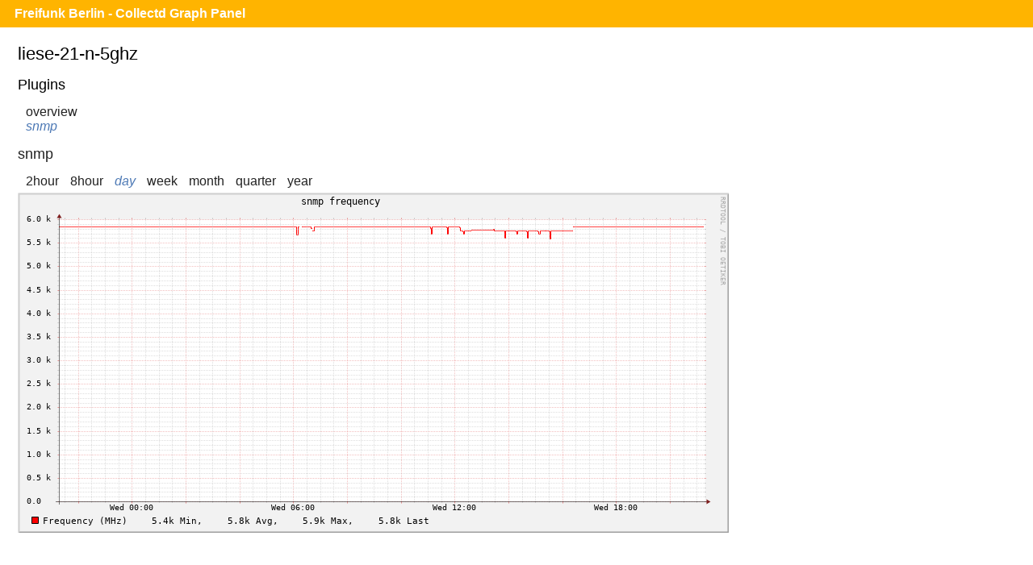

--- FILE ---
content_type: text/html;charset=UTF-8
request_url: https://monitor.berlin.freifunk.net/cgp/detail.php?p=snmp&t=frequency&h=liese-21-n-5ghz&s=86400
body_size: 994
content:
<!DOCTYPE html>
<html>
<head>
	<meta charset="utf-8">
	<title>Freifunk Berlin - CGP - Liese-21-n-5ghz - Snmp - frequency</title>
	<meta name="viewport" content="width=device-width">
	<link rel="stylesheet" href="/cgp/layout/style.css" type="text/css">
	<link rel="stylesheet" href="/cgp/layout/style-b.css" type="text/css" media="(max-width: 1000px),(max-device-width: 1000px) and (orientation: portrait),(max-device-width: 767px) and (orientation: landscape)">
	<link rel="stylesheet" href="/cgp/layout/style-c.css" type="text/css" media="(max-width: 767px),(max-device-width: 767px) and (orientation: portrait),(max-device-width: 499px) and (orientation: landscape)">
	<link rel="stylesheet" href="/cgp/layout/style-d.css" type="text/css" media="(max-width: 499px),(max-device-width: 499px) and (orientation: portrait)">
	<script type="text/javascript" src="/cgp/js/sprintf.js"></script>
	<script type="text/javascript" src="/cgp/js/strftime.js"></script>
	<script type="text/javascript" src="/cgp/js/RrdRpn.js"></script>
	<script type="text/javascript" src="/cgp/js/RrdTime.js"></script>
	<script type="text/javascript" src="/cgp/js/RrdGraph.js"></script>
	<script type="text/javascript" src="/cgp/js/RrdGfxCanvas.js"></script>
	<script type="text/javascript" src="/cgp/js/binaryXHR.js"></script>
	<script type="text/javascript" src="/cgp/js/rrdFile.js"></script>
	<script type="text/javascript" src="/cgp/js/RrdDataFile.js"></script>
	<script type="text/javascript" src="/cgp/js/RrdCmdLine.js"></script>
</head>
<body>

<div id="header">
  <h1><a href="/cgp/">Freifunk Berlin - Collectd Graph Panel</a></h1>
</div>
<div id="content">
<fieldset id="liese-21-n-5ghz"><legend>liese-21-n-5ghz</legend><input type="checkbox" id="navicon" class="navicon" />
<label for="navicon"></label>
<div><h2>Plugins</h2><ul><li><a href="/cgp/host.php?h=liese-21-n-5ghz">overview</a></li>
<li><a class="selected" href="/cgp/host.php?h=liese-21-n-5ghz&amp;p=snmp">snmp</a></li>
</ul></div><div class="graphs"><h2><a href="/cgp/host.php?h=liese-21-n-5ghz&amp;p=snmp">snmp</a></h2>
<ul class="time-range">
<li><a  href="/cgp/detail.php?p=snmp&amp;t=frequency&amp;h=liese-21-n-5ghz&amp;s=7200&amp;x=800&amp;y=350">2hour</a></li>
<li><a  href="/cgp/detail.php?p=snmp&amp;t=frequency&amp;h=liese-21-n-5ghz&amp;s=28800&amp;x=800&amp;y=350">8hour</a></li>
<li><a class="selected"  href="/cgp/detail.php?p=snmp&amp;t=frequency&amp;h=liese-21-n-5ghz&amp;s=86400&amp;x=800&amp;y=350">day</a></li>
<li><a  href="/cgp/detail.php?p=snmp&amp;t=frequency&amp;h=liese-21-n-5ghz&amp;s=604800&amp;x=800&amp;y=350">week</a></li>
<li><a  href="/cgp/detail.php?p=snmp&amp;t=frequency&amp;h=liese-21-n-5ghz&amp;s=2678400&amp;x=800&amp;y=350">month</a></li>
<li><a  href="/cgp/detail.php?p=snmp&amp;t=frequency&amp;h=liese-21-n-5ghz&amp;s=8035200&amp;x=800&amp;y=350">quarter</a></li>
<li><a  href="/cgp/detail.php?p=snmp&amp;t=frequency&amp;h=liese-21-n-5ghz&amp;s=31536000&amp;x=800&amp;y=350">year</a></li>
</ul>
<canvas id="74f66a06283d26e3f42e29e515014a59835de854" class="rrd">"-l"
"0"
"-w"
"800"
"-h"
"350"
"-t"
"snmp frequency"
"-s"
"e-86400"
"DEF:min_e5e6123e_raw=rrd.php?path=liese-21-n-5ghz%2Fsnmp%2Ffrequency-Frequency+%28MHz%29.rrd:value:MIN"
"DEF:avg_e5e6123e_raw=rrd.php?path=liese-21-n-5ghz%2Fsnmp%2Ffrequency-Frequency+%28MHz%29.rrd:value:AVERAGE"
"DEF:max_e5e6123e_raw=rrd.php?path=liese-21-n-5ghz%2Fsnmp%2Ffrequency-Frequency+%28MHz%29.rrd:value:MAX"
"CDEF:min_e5e6123e=min_e5e6123e_raw,1,*"
"CDEF:avg_e5e6123e=avg_e5e6123e_raw,1,*"
"CDEF:max_e5e6123e=max_e5e6123e_raw,1,*"
"LINE1:avg_e5e6123e#ff0000:Frequency (MHz)"
"GPRINT:min_e5e6123e:MIN:%5.1lf%s Min,"
"GPRINT:avg_e5e6123e:AVERAGE:%5.1lf%s Avg,"
"GPRINT:max_e5e6123e:MAX:%5.1lf%s Max,"
"GPRINT:avg_e5e6123e:LAST:%5.1lf%s Last\l"
</canvas></div></fieldset>
<script src="/cgp/js/CGP.js"></script>
<script>
CGP.drawAll(false);
</script>
</body>
</html>

--- FILE ---
content_type: text/javascript; charset=utf-8
request_url: https://monitor.berlin.freifunk.net/cgp/js/RrdRpn.js
body_size: 4168
content:
/**
 *
 * This program is free software; you can redistribute it and/or modify it
 * under the terms of the GNU General Public License as published by the Free
 * Software Foundation; either version 2 of the License, or (at your option)
 * any later version.
 *
 * This program is distributed in the hope that it will be useful, but WITHOUT
 * ANY WARRANTY; without even the implied warranty of MERCHANTABILITY or
 * FITNESS FOR A PARTICULAR PURPOSE.  See the GNU General Public License for
 * more details.

 * You should have received a copy of the GNU General Public License along
 * with this program; if not, write to the Free Software Foundation, Inc.,
 * 59 Temple Place - Suite 330, Boston, MA  02111-1307, USA

 * RRDtool 1.4.5  Copyright by Tobi Oetiker, 1997-2010
 *
 * Convert to javascript: Manuel Sanmartin <manuel.luis at gmail.com>
 **/

"use strict";

/**
 * RrdRpnError
 * @constructor
 */
var RrdRpnError = function (message) 
{
    this.name = "RrdRpnError";
    this.message = (message) ? message : "RPN stack underflow";
};
RrdRpnError.prototype = new Error();

/**
 * RrdRpn
 * @constructor
 */
var RrdRpn = function (str_expr, gdes) /* parser */
{
	var steps = -1;
	var expr;
	var exprs = str_expr.split(',');
	
	this.rpnexpr = str_expr;
	this.rpnp = [];
	this.rpnstack = null;

	for(var i=0, len=exprs.length; i < len; i++) {
		expr=exprs[i].toUpperCase();

		steps++;
		this.rpnp[steps] = {};

		if (!isNaN(expr)) {
			this.rpnp[steps].op = RrdRpn.OP_NUMBER;
			this.rpnp[steps].val = parseFloat(expr);
		}
		else if (expr === '+') this.rpnp[steps].op = RrdRpn.OP_ADD;
		else if (expr === '-') this.rpnp[steps].op = RrdRpn.OP_SUB;
		else if (expr === '*') this.rpnp[steps].op = RrdRpn.OP_MUL;
		else if (expr === '/') this.rpnp[steps].op = RrdRpn.OP_DIV;
		else if (expr === '%') this.rpnp[steps].op = RrdRpn.OP_MOD;
		else if (expr === 'SIN') this.rpnp[steps].op = RrdRpn.OP_SIN;
		else if (expr === 'COS') this.rpnp[steps].op = RrdRpn.OP_COS;
		else if (expr === 'LOG') this.rpnp[steps].op = RrdRpn.OP_LOG;
		else if (expr === 'FLOOR') this.rpnp[steps].op = RrdRpn.OP_FLOOR;
		else if (expr === 'CEIL') this.rpnp[steps].op = RrdRpn.OP_CEIL;
		else if (expr === 'EXP') this.rpnp[steps].op = RrdRpn.OP_EXP;
		else if (expr === 'DUP') this.rpnp[steps].op = RrdRpn.OP_DUP;
		else if (expr === 'EXC') this.rpnp[steps].op = RrdRpn.OP_EXC;
		else if (expr === 'POP') this.rpnp[steps].op = RrdRpn.OP_POP;
		else if (expr === 'LTIME') this.rpnp[steps].op = RrdRpn.OP_LTIME;
		else if (expr === 'LT') this.rpnp[steps].op = RrdRpn.OP_LT;
		else if (expr === 'LE') this.rpnp[steps].op = RrdRpn.OP_LE;
		else if (expr === 'GT') this.rpnp[steps].op = RrdRpn.OP_GT;
		else if (expr === 'GE') this.rpnp[steps].op = RrdRpn.OP_GE;
		else if (expr === 'EQ') this.rpnp[steps].op = RrdRpn.OP_EQ;
		else if (expr === 'IF') this.rpnp[steps].op = RrdRpn.OP_IF;
		else if (expr === 'MIN') this.rpnp[steps].op = RrdRpn.OP_MIN;
		else if (expr === 'MAX') this.rpnp[steps].op = RrdRpn.OP_MAX;
		else if (expr === 'LIMIT') this.rpnp[steps].op = RrdRpn.OP_LIMIT;
		else if (expr === 'UNKN') this.rpnp[steps].op = RrdRpn.OP_UNKN;
		else if (expr === 'UN') this.rpnp[steps].op = RrdRpn.OP_UN;
		else if (expr === 'NEGINF') this.rpnp[steps].op = RrdRpn.OP_NEGINF;
		else if (expr === 'NE') this.rpnp[steps].op = RrdRpn.OP_NE;
		else if (expr === 'COUNT') this.rpnp[steps].op = RrdRpn.OP_COUNT;
		else if (/PREV\([-_A-Za-z0-9]+\)/.test(expr)) {
			var match = exprs[i].match(/PREV\(([-_A-Za-z0-9]+)\)/i);
			if (match.length == 2) {
				this.rpnp[steps].op = RrdRpn.OP_PREV_OTHER;
				this.rpnp[steps].ptr = this.find_var(gdes, match[1]);  // FIXME if -1
			}
		}
		else if (expr === 'PREV') this.rpnp[steps].op = RrdRpn.OP_PREV;
		else if (expr === 'INF') this.rpnp[steps].op = RrdRpn.OP_INF;
		else if (expr === 'ISINF') this.rpnp[steps].op = RrdRpn.OP_ISINF;
		else if (expr === 'NOW') this.rpnp[steps].op = RrdRpn.OP_NOW;
		else if (expr === 'TIME') this.rpnp[steps].op = RrdRpn.OP_TIME;
		else if (expr === 'ATAN2') this.rpnp[steps].op = RrdRpn.OP_ATAN2;
		else if (expr === 'ATAN') this.rpnp[steps].op = RrdRpn.OP_ATAN;
		else if (expr === 'SQRT') this.rpnp[steps].op = RrdRpn.OP_SQRT;
		else if (expr === 'SORT') this.rpnp[steps].op = RrdRpn.OP_SORT;
		else if (expr === 'REV') this.rpnp[steps].op = RrdRpn.OP_REV;
		else if (expr === 'TREND') this.rpnp[steps].op = RrdRpn.OP_TREND;
		else if (expr === 'TRENDNAN') this.rpnp[steps].op = RrdRpn.OP_TRENDNAN;
		else if (expr === 'PREDICT') this.rpnp[steps].op = RrdRpn.OP_PREDICT;
		else if (expr === 'PREDICTSIGMA') this.rpnp[steps].op = RrdRpn.OP_PREDICTSIGMA;
		else if (expr === 'RAD2DEG') this.rpnp[steps].op = RrdRpn.OP_RAD2DEG;
		else if (expr === 'DEG2RAD') this.rpnp[steps].op = RrdRpn.OP_DEG2RAD;
		else if (expr === 'AVG') this.rpnp[steps].op = RrdRpn.OP_AVG;
		else if (expr === 'ABS') this.rpnp[steps].op = RrdRpn.OP_ABS;
		else if (expr === 'ADDNAN') this.rpnp[steps].op = RrdRpn.OP_ADDNAN;
		else if (/[-_A-Za-z0-9]+/.test(expr)) {
			this.rpnp[steps].ptr = this.find_var(gdes, exprs[i]); // FIXME if -1
			this.rpnp[steps].op = RrdRpn.OP_VARIABLE;
		} else {
			return;
		}
	}
	this.rpnp[steps + 1] = {};
	this.rpnp[steps + 1].op = RrdRpn.OP_END;
};

RrdRpn.OP_NUMBER= 0;
RrdRpn.OP_VARIABLE = 1;
RrdRpn.OP_INF = 2;
RrdRpn.OP_PREV = 3;
RrdRpn.OP_NEGINF = 4;
RrdRpn.OP_UNKN = 5;
RrdRpn.OP_NOW = 6;
RrdRpn.OP_TIME = 7;
RrdRpn.OP_ADD = 8;
RrdRpn.OP_MOD = 9;
RrdRpn.OP_SUB = 10;
RrdRpn.OP_MUL = 11;
RrdRpn.OP_DIV = 12;
RrdRpn.OP_SIN = 13;
RrdRpn.OP_DUP = 14;
RrdRpn.OP_EXC = 15;
RrdRpn.OP_POP = 16;
RrdRpn.OP_COS = 17;
RrdRpn.OP_LOG = 18;
RrdRpn.OP_EXP = 19;
RrdRpn.OP_LT = 20;
RrdRpn.OP_LE = 21;
RrdRpn.OP_GT = 22;
RrdRpn.OP_GE = 23;
RrdRpn.OP_EQ = 24;
RrdRpn.OP_IF = 25;
RrdRpn.OP_MIN = 26;
RrdRpn.OP_MAX = 27;
RrdRpn.OP_LIMIT = 28;
RrdRpn.OP_FLOOR = 29;
RrdRpn.OP_CEIL = 30;
RrdRpn.OP_UN = 31;
RrdRpn.OP_END = 32;
RrdRpn.OP_LTIME = 33;
RrdRpn.OP_NE = 34;
RrdRpn.OP_ISINF = 35;
RrdRpn.OP_PREV_OTHER = 36;
RrdRpn.OP_COUNT = 37;
RrdRpn.OP_ATAN = 38;
RrdRpn.OP_SQRT = 39;
RrdRpn.OP_SORT = 40;
RrdRpn.OP_REV = 41;
RrdRpn.OP_TREND = 42;
RrdRpn.OP_TRENDNAN = 43;
RrdRpn.OP_ATAN2 = 44;
RrdRpn.OP_RAD2DEG = 45;
RrdRpn.OP_DEG2RAD = 46;
RrdRpn.OP_PREDICT = 47;
RrdRpn.OP_PREDICTSIGMA = 48;
RrdRpn.OP_AVG = 49;
RrdRpn.OP_ABS = 50;
RrdRpn.OP_ADDNAN = 51 ;

RrdRpn.prototype.find_var = function(gdes, key)
{
	for (var ii = 0, gdes_c = gdes.length; ii < gdes_c; ii++) {
		if ((gdes[ii].gf == RrdGraphDesc.GF_DEF ||
			gdes[ii].gf == RrdGraphDesc.GF_VDEF ||
			gdes[ii].gf == RrdGraphDesc.GF_CDEF)
			&& gdes[ii].vname == key) {
			return ii;
		}
	}
	return -1;
};

RrdRpn.prototype.compare_double = function(x, y)
{
	var diff = x -  y;
	return (diff < 0) ? -1 : (diff > 0) ? 1 : 0;
};

RrdRpn.prototype.fmod = function (x, y) 
{
	// http://kevin.vanzonneveld.net
	// +   original by: Onno Marsman
	// +      input by: Brett Zamir (http://brett-zamir.me)
	// +   bugfixed by: Kevin van Zonneveld (http://kevin.vanzonneveld.net)
	// *     example 1: fmod(5.7, 1.3);
	// *     returns 1: 0.5
	var tmp, tmp2, p = 0,
		pY = 0,
		l = 0.0,
		l2 = 0.0;

	tmp = x.toExponential().match(/^.\.?(.*)e(.+)$/);
	p = parseInt(tmp[2], 10) - (tmp[1] + '').length;
	tmp = y.toExponential().match(/^.\.?(.*)e(.+)$/);
	pY = parseInt(tmp[2], 10) - (tmp[1] + '').length;

	if (pY > p) p = pY;

	tmp2 = (x % y);

	if (p < -100 || p > 20) {
		l = Math.round(Math.log(tmp2) / Math.log(10));
		l2 = Math.pow(10, l);
		return (tmp2 / l2).toFixed(l - p) * l2;
	} else {
		return parseFloat(tmp2.toFixed(-p));
	}
};

RrdRpn.prototype.calc = function (data_idx, output, output_idx)
{
	var stptr = -1;

	this.rpnstack = [];

	for (var rpi = 0; this.rpnp[rpi].op != RrdRpn.OP_END; rpi++) {
		switch (this.rpnp[rpi].op) {
			case RrdRpn.OP_NUMBER:
				this.rpnstack[++stptr] = this.rpnp[rpi].val;
				break;
			case RrdRpn.OP_VARIABLE:
			case RrdRpn.OP_PREV_OTHER:
				if (this.rpnp[rpi].ds_cnt == 0) {
					throw new RrdRpnError("VDEF made it into rpn_calc... aborting");
				} else {
					if (this.rpnp[rpi].op == RrdRpn.OP_VARIABLE) {
						this.rpnstack[++stptr] = this.rpnp[rpi].data[this.rpnp[rpi].pdata];
					} else {
						if ((output_idx) <= 0) this.rpnstack[++stptr] = Number.NaN;
						else this.rpnstack[++stptr] = this.rpnp[rpi].data[this.rpnp[rpi].pdata - this.rpnp[rpi].ds_cnt];
					}
					if (data_idx % this.rpnp[rpi].step == 0) {
						this.rpnp[rpi].pdata +=  this.rpnp[rpi].ds_cnt;
					}
				}
				break;
			case RrdRpn.OP_COUNT:
				this.rpnstack[++stptr] = (output_idx + 1);    /* Note: Counter starts at 1 */
				break;
			case RrdRpn.OP_PREV:
				if ((output_idx) <= 0) this.rpnstack[++stptr] = Number.NaN;
				else this.rpnstack[++stptr] = output[output_idx - 1];
				break;
			case RrdRpn.OP_UNKN:
				this.rpnstack[++stptr] = Number.NaN;
				break;
			case RrdRpn.OP_INF:
				this.rpnstack[++stptr] = Infinity;
				break;
			case RrdRpn.OP_NEGINF:
				this.rpnstack[++stptr] = -Infinity;
				break;
			case RrdRpn.OP_NOW:
				this.rpnstack[++stptr] = Math.round((new Date()).getTime() / 1000);
				break;
			case RrdRpn.OP_TIME:
				this.rpnstack[++stptr] = data_idx;
				break;
			case RrdRpn.OP_LTIME:
				var date = new Date(data_idx*1000); // FIXME XXX
				this.rpnstack[++stptr] = date.getTimezoneOffset() * 60 + data_idx;
				break;
			case RrdRpn.OP_ADD:
				if(stptr < 1) throw new RrdRpnError();
				this.rpnstack[stptr - 1] = this.rpnstack[stptr - 1] + this.rpnstack[stptr];
				stptr--;
				break;
			case RrdRpn.OP_ADDNAN:
				if(stptr < 1) throw new RrdRpnError();
				if (isNaN(this.rpnstack[stptr - 1])) {
						this.rpnstack[stptr - 1] = this.rpnstack[stptr];
				} else if (isNaN(this.rpnstack[stptr])) {
						/* NOOP */
						/* this.rpnstack[stptr - 1] = this.rpnstack[stptr - 1]; */
				} else {
						this.rpnstack[stptr - 1] = this.rpnstack[stptr - 1] + this.rpnstack[stptr];
				}
				stptr--;
				break;
			case RrdRpn.OP_SUB:
				if(stptr < 1) throw new RrdRpnError();
				this.rpnstack[stptr - 1] = this.rpnstack[stptr - 1] - this.rpnstack[stptr];
				stptr--;
				break;
			case RrdRpn.OP_MUL:
				if(stptr < 1) throw new RrdRpnError();
				this.rpnstack[stptr - 1] = (this.rpnstack[stptr - 1]) * (this.rpnstack[stptr]);
				stptr--;
				break;
			case RrdRpn.OP_DIV:
				if(stptr < 1) throw new RrdRpnError();
				this.rpnstack[stptr - 1] = this.rpnstack[stptr - 1] / this.rpnstack[stptr];
				stptr--;
				break;
			case RrdRpn.OP_MOD:
				if(stptr < 1) throw new RrdRpnError();
				this.rpnstack[stptr - 1] = this.fmod(this.rpnstack[stptr - 1] , this.rpnstack[stptr]);
				stptr--;
				break;
			case RrdRpn.OP_SIN:
				if(stptr < 0) throw new RrdRpnError();
				this.rpnstack[stptr] = Math.sin(this.rpnstack[stptr]);
				break;
			case RrdRpn.OP_ATAN:
				if(stptr < 0) throw new RrdRpnError();
				this.rpnstack[stptr] = Math.atan(this.rpnstack[stptr]);
				break;
			case RrdRpn.OP_RAD2DEG:
				if(stptr < 0) throw new RrdRpnError();
				this.rpnstack[stptr] = 57.29577951 * this.rpnstack[stptr];
				break;
			case RrdRpn.OP_DEG2RAD:
				if(stptr < 0) throw new RrdRpnError();
				this.rpnstack[stptr] = 0.0174532952 * this.rpnstack[stptr];
				break;
			case RrdRpn.OP_ATAN2:
				if(stptr < 1) throw new RrdRpnError();
				this.rpnstack[stptr - 1] = Math.atan2(this.rpnstack[stptr - 1], this.rpnstack[stptr]);
				stptr--;
				break;
			case RrdRpn.OP_COS:
				if(stptr < 0) throw new RrdRpnError();
				this.rpnstack[stptr] = Math.cos(this.rpnstack[stptr]);
				break;
			case RrdRpn.OP_CEIL:
				if(stptr < 0) throw new RrdRpnError();
				this.rpnstack[stptr] = Math.ceil(this.rpnstack[stptr]);
				break;
			case RrdRpn.OP_FLOOR:
				if(stptr < 0) throw new RrdRpnError();
				this.rpnstack[stptr] = Math.floor(this.rpnstack[stptr]);
				break;
			case RrdRpn.OP_LOG:
				if(stptr < 0) throw new RrdRpnError();
				this.rpnstack[stptr] = Math.log(this.rpnstack[stptr]);
				break;
			case RrdRpn.OP_DUP:
				if(stptr < 0) throw new RrdRpnError();
				this.rpnstack[stptr + 1] = this.rpnstack[stptr];
				stptr++;
				break;
			case RrdRpn.OP_POP:
				if(stptr < 0) throw new RrdRpnError();
				stptr--;
				break;
			case RrdRpn.OP_EXC:
				if(stptr < 1) throw new RrdRpnError(); {
					var dummy = this.rpnstack[stptr];
					this.rpnstack[stptr] = this.rpnstack[stptr - 1];
					this.rpnstack[stptr - 1] = dummy;
				}
				break;
			case RrdRpn.OP_EXP:
				if(stptr < 0) throw new RrdRpnError();
				this.rpnstack[stptr] = Math.exp(this.rpnstack[stptr]);
				break;
			case RrdRpn.OP_LT:
				if(stptr < 1) throw new RrdRpnError();
				if (isNaN(this.rpnstack[stptr - 1])) {
				} else if (isNaN(this.rpnstack[stptr])) {
					this.rpnstack[stptr - 1] = this.rpnstack[stptr];
				} else {
					this.rpnstack[stptr - 1] = this.rpnstack[stptr - 1] < this.rpnstack[stptr] ? 1.0 : 0.0;
				}
				stptr--;
				break;
			case RrdRpn.OP_LE:
				if(stptr < 1) throw new RrdRpnError();
				if (isNaN(this.rpnstack[stptr - 1])) {
				} else if (isNaN(this.rpnstack[stptr])) {
					this.rpnstack[stptr - 1] = this.rpnstack[stptr];
				} else {
					this.rpnstack[stptr - 1] = this.rpnstack[stptr - 1] <= this.rpnstack[stptr] ? 1.0 : 0.0;
				}
				stptr--;
				break;
			case RrdRpn.OP_GT:
				if(stptr < 1) throw new RrdRpnError();
				if (isNaN(this.rpnstack[stptr - 1])) {
				} else if (isNaN(this.rpnstack[stptr])) {
					this.rpnstack[stptr - 1] = this.rpnstack[stptr];
				} else {
					this.rpnstack[stptr - 1] = this.rpnstack[stptr - 1] > this.rpnstack[stptr] ? 1.0 : 0.0;
				}
				stptr--;
				break;
			case RrdRpn.OP_GE:
				if(stptr < 1) throw new RrdRpnError();
				if (isNaN(this.rpnstack[stptr - 1])) {
				} else if (isNaN(this.rpnstack[stptr])) {
					this.rpnstack[stptr - 1] = this.rpnstack[stptr];
				} else {
					this.rpnstack[stptr - 1] = this.rpnstack[stptr - 1] >= this.rpnstack[stptr] ? 1.0 : 0.0;
				}
				stptr--;
				break;
			case RrdRpn.OP_NE:
				if(stptr < 1) throw new RrdRpnError();
				if (isNaN(this.rpnstack[stptr - 1])) {
				} else if (isNaN(this.rpnstack[stptr])) {
					this.rpnstack[stptr - 1] = this.rpnstack[stptr];
				} else {
					this.rpnstack[stptr - 1] = this.rpnstack[stptr - 1] == this.rpnstack[stptr] ? 0.0 : 1.0;
				}
				stptr--;
				break;
			case RrdRpn.OP_EQ:
				if(stptr < 1) throw new RrdRpnError();
				if (isNaN(this.rpnstack[stptr - 1])) {
				} else if (isNaN(this.rpnstack[stptr])) {
					this.rpnstack[stptr - 1] = this.rpnstack[stptr];
				} else {
					this.rpnstack[stptr - 1] = this.rpnstack[stptr - 1] == this.rpnstack[stptr] ? 1.0 : 0.0;
				}
				stptr--;
				break;
			case RrdRpn.OP_IF:
				if(stptr < 2) throw new RrdRpnError();
				this.rpnstack[stptr - 2] = (isNaN(this.rpnstack[stptr - 2]) || this.rpnstack[stptr - 2] == 0.0) ? this.rpnstack[stptr] : this.rpnstack[stptr - 1];
				stptr--;
				stptr--;
				break;
			case RrdRpn.OP_MIN:
				if(stptr < 1) throw new RrdRpnError();
				if (isNaN(this.rpnstack[stptr - 1])) {
				} else if (isNaN(this.rpnstack[stptr])) {
					this.rpnstack[stptr - 1] = this.rpnstack[stptr];
				} else if (this.rpnstack[stptr - 1] > this.rpnstack[stptr]) {
					this.rpnstack[stptr - 1] = this.rpnstack[stptr];
				}
				stptr--;
				break;
			case RrdRpn.OP_MAX:
				if(stptr < 1) throw new RrdRpnError();
				if (isNaN(this.rpnstack[stptr - 1])) {
				} else if (isNaN(this.rpnstack[stptr])) {
					this.rpnstack[stptr - 1] = this.rpnstack[stptr];
				} else if (this.rpnstack[stptr - 1] < this.rpnstack[stptr]) {
					this.rpnstack[stptr - 1] = this.rpnstack[stptr];
				}
				stptr--;
				break;
			case RrdRpn.OP_LIMIT:
				if(stptr < 2) throw new RrdRpnError();
				if (isNaN(this.rpnstack[stptr - 2])) {
				} else if (isNaN(this.rpnstack[stptr - 1])) {
						this.rpnstack[stptr - 2] = this.rpnstack[stptr - 1];
				} else if (isNaN(this.rpnstack[stptr])) {
						this.rpnstack[stptr - 2] = this.rpnstack[stptr];
				} else if (this.rpnstack[stptr - 2] < this.rpnstack[stptr - 1]) {
						this.rpnstack[stptr - 2] = Number.NaN;
				} else if (this.rpnstack[stptr - 2] > this.rpnstack[stptr]) {
						this.rpnstack[stptr - 2] = Number.NaN;
				}
				stptr -= 2;
				break;
			case RrdRpn.OP_UN:
				if(stptr < 0) throw new RrdRpnError();
				this.rpnstack[stptr] = isNaN(this.rpnstack[stptr]) ? 1.0 : 0.0;
				break;
			case RrdRpn.OP_ISINF:
				if(stptr < 0) throw new RrdRpnError();
				this.rpnstack[stptr] = !isFinite(this.rpnstack[stptr]) ? 1.0 : 0.0;
				break;
			case RrdRpn.OP_SQRT:
				if(stptr < 0) throw new RrdRpnError();
				this.rpnstack[stptr] = Math.sqrt(this.rpnstack[stptr]);
				break;
			case RrdRpn.OP_SORT:
				if(stptr < 0) throw new RrdRpnError();
				var spn = this.rpnstack[stptr--];
				if(stptr < spn - 1) throw new RrdRpnError();
				var array = this.rpnstack.slice(stptr - spn + 1, stptr +1);
				array.sort(this.compare_double);
				for (var i=stptr - spn + 1, ii=0; i < (stptr +1) ; i++, ii++)
					this.rpnstack[i] = array[ii];
				// qsort(this.rpnstack + stptr - spn + 1, spn, sizeof(double), rpn_compare_double);
				break;
			case RrdRpn.OP_REV:
				if(stptr < 0) throw new RrdRpnError();
				var spn = this.rpnstack[stptr--];
				if(stptr < spn - 1) throw new RrdRpnError();
				var array = this.rpnstack.slice(stptr - spn + 1, stptr +1);
				array.reverse();
				for (var i=stptr - spn + 1, ii=0; i < (stptr +1) ; i++, ii++)
					this.rpnstack[i] = array[ii];
				break;
			case RrdRpn.OP_PREDICT:
			case RrdRpn.OP_PREDICTSIGMA:
				if(stptr < 2) throw new RrdRpnError();
				var locstepsize = this.rpnstack[--stptr];
				var shifts = this.rpnstack[--stptr];
				if(stptr < shifts) throw new RrdRpnError();
				if (shifts<0) stptr--;
				else stptr-=shifts;
				var val=Number.NaN;
				var dsstep = this.rpnp[rpi - 1].step;
				var dscount = this.rpnp[rpi - 1].ds_cnt;
				var locstep = Math.ceil(locstepsize/dsstep);
				var sum = 0;
				var sum2 = 0;
				var count = 0;
				/* now loop for each position */
				var doshifts=shifts;
				if (shifts<0) doshifts=-shifts;
				for(var loop=0;loop<doshifts;loop++) {
					var shiftstep=1;
					if (shifts<0) shiftstep = loop*this.rpnstack[stptr];
					else shiftstep = this.rpnstack[stptr+loop];
					if(shiftstep <0) {
						throw new RrdRpnError("negative shift step not allowed: "+shiftstep);
					}
					shiftstep=Math.ceil(shiftstep/dsstep);
					for(var i=0;i<=locstep;i++) {
						var offset=shiftstep+i;
						if ((offset>=0)&&(offset<output_idx)) {
							val = this.rpnp[rpi - 1].data[-dscount * offset];
							if (! isNaN(val)) {
								sum+=val;
								sum2+=val*val;
								count++;
							}
						}
					}
				}
				val=Number.NaN;
				if (this.rpnp[rpi].op == RrdRpn.OP_PREDICT) {
					if (count>0) val = sum/count;
				} else {
					if (count>1) {
						val=count*sum2-sum*sum;
						if (val<0) {
							val=Number.NaN;
						} else {
							val=Math.sqrt(val/(count*(count-1.0)));
						}
					}
				}
				this.rpnstack[stptr] = val;
				break;
			case RrdRpn.OP_TREND:
			case RrdRpn.OP_TRENDNAN:
				if(stptr < 1) throw new RrdRpnError();
				if ((rpi < 2) || (this.rpnp[rpi - 2].op != RrdRpn.OP_VARIABLE)) {
					throw new RrdRpnError("malformed trend arguments");
				} else {
					var dur = this.rpnstack[stptr];
					var step = this.rpnp[rpi - 2].step;

					if (output_idx + 1 >= Math.ceil(dur / step)) {
						var ignorenan = (this.rpnp[rpi].op == RrdRpn.OP_TREND);
						var accum = 0.0;
						var i = 0;
						var count = 0;

						do {
							var val = this.rpnp[rpi - 2].data[this.rpnp[rpi - 2].ds_cnt * i--];
							if (ignorenan || !isNaN(val)) {
								accum += val;
								++count;
							}
							dur -= step;
						} while (dur > 0);

						this.rpnstack[--stptr] = (count == 0) ? Number.NaN : (accum / count);
					} else this.rpnstack[--stptr] = Number.NaN;
				}
				break;
			case RrdRpn.OP_AVG:
				if(stptr < 0) throw new RrdRpnError();
				var i = this.rpnstack[stptr--];
				var sum = 0;
				var count = 0;

				if(stptr < i - 1) throw new RrdRpnError();
				while (i > 0) {
					var val = this.rpnstack[stptr--];
					i--;
					if (isNaN(val)) continue;
					count++;
					sum += val;
				}
				if (count > 0) this.rpnstack[++stptr] = sum / count;
				else this.rpnstack[++stptr] = Number.NaN;
				break;
			case RrdRpn.OP_ABS:
				if(stptr < 0) throw new RrdRpnError();
				this.rpnstack[stptr] = Math.abs(this.rpnstack[stptr]);
				break;
			case RrdRpn.OP_END:
				break;
		}
	}
	if (stptr != 0) throw new RrdRpnError("RPN final stack size != 1");
	output[output_idx] = this.rpnstack[0];
	return 0;
};

